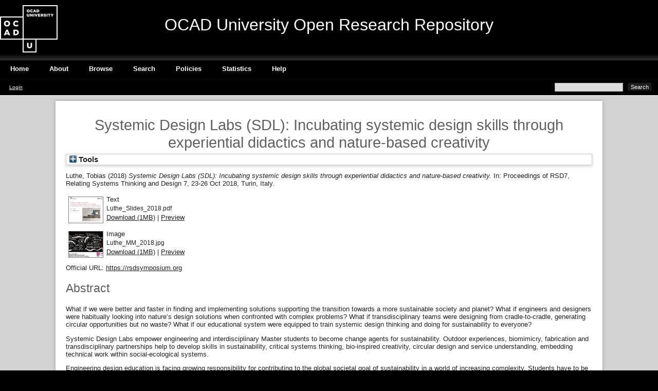

--- FILE ---
content_type: text/html; charset=utf-8
request_url: https://openresearch.ocadu.ca/id/eprint/2746/
body_size: 53284
content:
<!DOCTYPE html>
<html xmlns="http://www.w3.org/1999/xhtml">
  <head>
    <meta http-equiv="X-UA-Compatible" content="IE=edge" />
    <title> Systemic Design Labs (SDL): Incubating systemic design skills through experiential didactics and nature-based creativity  - <ophrase ref="organisation_name"></ophrase> Open Research Repository</title>
    <link rel="icon" href="/favicon.ico" type="image/x-icon" />
    <link rel="shortcut icon" href="/favicon.ico" type="image/x-icon" />
    <meta name="eprints.eprintid" content="2746" />
<meta content="14" name="eprints.rev_number" />
<meta content="archive" name="eprints.eprint_status" />
<meta content="36" name="eprints.userid" />
<meta name="eprints.dir" content="disk0/00/00/27/46" />
<meta name="eprints.datestamp" content="2019-07-17 15:36:30" />
<meta name="eprints.lastmod" content="2021-12-20 16:08:55" />
<meta name="eprints.status_changed" content="2019-07-17 15:36:30" />
<meta name="eprints.type" content="conference_item" />
<meta name="eprints.metadata_visibility" content="show" />
<meta content="Luthe, Tobias" name="eprints.creators_name" />
<meta content="Systemic Design Labs (SDL): Incubating systemic design skills through experiential didactics and nature-based creativity" name="eprints.title" />
<meta content="pub" name="eprints.ispublished" />
<meta name="eprints.keywords" content="Systemic design teaching and learning, Engineering design
Master program, Educational toolkits, Bio-inspired design" />
<meta content="What if we were better and faster in finding and implementing solutions supporting the transition towards a more sustainable society and planet? What if engineers and designers were habitually looking into nature’s design solutions when confronted with complex problems? What if transdisciplinary teams were designing from cradle-to-cradle, generating circular opportunities but no waste? What if our educational system were equipped to train systemic design thinking and doing for sustainability to everyone?

Systemic Design Labs empower engineering and interdisciplinary Master students to become change agents for sustainability. Outdoor experiences, biomimicry, fabrication and transdisciplinary partnerships help to develop skills in sustainability, critical systems thinking, bio-inspired creativity, circular design and service understanding, embedding technical work within social-ecological systems. 

Engineering design education is facing growing responsibility for contributing to the global societal goal of sustainability in a world of increasing complexity. Students have to be empowered to proactively design products from a systemic perspective, where ecological life cycle design is integrated with traditional engineering design skillsets, also in relation to social factors and user needs. The Systemic Design Labs (SDL) initiative at ETH Zurich builds on established teaching in engineering design and introduces systemic design thinking and doing in an innovative format based on experiential didactics and outdoor creativity. We developed a new, integrated modular block course for MSc and PhD engineering students, where ecological design skills and service understanding are combined to better cope with the increasing complexity of current and future sustainability design challenges. We use bio-inspired design, fabrication with sustainable materials and product systems mapping as innovative but proven didactics to spur creativity, holistic and critical thinking within a sustainability context. We prototype an educational fabrication toolset for teaching systemic design and sustainability in schools, while engaging in transdisciplinary partnerships for societal impact and gaining realworld experience. 

The SDL is an initiative at ETH Zurich to develop, experiment and implement innovative educational offerings in sustainability and engineering design. Starting from engineering design, SDL integrates the natural sciences and the humanities, eventually reaching out with flexible learning modules to teaching creative, systemic design for sustainability to everyone. 

We showcase a set of new SD courses at ETH Zurich where we built skis, kiteboards, skateboards, educational snowshoe kits and knives in the academic years 2016-2018. The courses were setup to one part as more of a classic lecture and seminar-based courses on sustainability science and systemic design theory; the second part consisted of fabrication parts, experimenting with practical tools to design and prototype. Students showed and expressed high interest and engagement in and beyond the course, with multiple requests for further project opportunities. 

The SDL aims to integrate systemic thinking and doing for sustainability in current engineering design education and practice. SDL crosscuts traditional engineering disciplines to address critical human needs and foster inter-departmental cooperation. We achieve these aims in seven fundamental ways: First, we sensitize students for the potential to developing sustainable solutions for pressing societal problems. Second, we engage students in systems thinking by mapping an engineering design challenge within its greater societal and service context, working interdisciplinary. Third, we spur ecological design thinking and creativity by experiencing nature’s design solutions outdoors, practicing the art and science of bioinspired design. Fourth, we teach life cycle analysis and circular design by working with natural materials, expanding from the current engineering focus on high tech materials and metals. Fifth, we advocate critical thinking for sustainability by letting students design and fabricate an educational snowshoe building toolkit for schools, as an initial example, based on established systemic design principles. Sixth, we transfer the practically derived skills to a complex real-world application of a transdisciplinary (TD) partnership, and seventh, we maximise outreach by spreading the educational toolkits, by offering modular course concepts to partners, and by publishing course movie. 

During one of the new SDL courses and as a main output to increase outreach, students systemically designed and prototyped an educational toolkit. The educational toolkit has three main didactic functions and one general goal: First, students apply their acquired skills and material knowledge on something concrete; second, students prototype and fabricate with a functional and user purpose; third, students not only fabricate, but design the kit with the aim that others can use it to teach systemic design to their students – this requires a self-reflective process; and fourth, the toolkit significantly increases public outreach of the SDL since it is distributed to schools and the broader public. 

The guiding narrative behind the toolkit idea is that of a modular, multifunctional and systemic designed backpack, something practical that most people can connect with. The backpack is useful in daily life and for exploring the outdoors, it aims to take people out in nature as the best teacher in sustainability and systemic design. It can be equipped with a variety of practical tools and things for an exploration, such as snowshoes, a stove, hiking poles, a flask, a wind-powered phone charger, a hand or solar-powered torch, and similar tools. The SDL tools can all be carried in the backpack and are of help in outdoor activities yet designed with careful attention to environmental resources and impact. The backpack and each tool are designed according to systemic sustainability guidelines and thus of value as such. Even more so, for each tool there is an educational kit, so others can use the kit to practice systemic design while at the same equipping their backpack, preparing to explore the outdoors and getting inspired by nature’s creativity. The design of the backpack and its tools is interdisciplinary, having an industrial design component, a material and engineering part, include the consumer/user perspective, and trigger the connection with nature and natural sciences. It motivates people to go outdoors, while the design inspirations are drawn from nature." name="eprints.abstract" />
<meta content="2018" name="eprints.date" />
<meta content="https://rsdsymposium.org" name="eprints.official_url" />
<meta content="public" name="eprints.full_text_status" />
<meta name="eprints.pres_type" content="paper" />
<meta content="Proceedings of RSD7, Relating Systems Thinking and Design 7" name="eprints.event_title" />
<meta name="eprints.event_location" content="Turin, Italy" />
<meta name="eprints.event_dates" content="23-26 Oct 2018" />
<meta name="eprints.event_type" content="conference" />
<meta name="eprints.refereed" content="TRUE" />
<meta content="http://systemic-design.org" name="eprints.related_url_url" />
<meta name="eprints.coversheets_dirty" content="FALSE" />
<meta content="  Luthe, Tobias  (2018) Systemic Design Labs (SDL): Incubating systemic design skills through experiential didactics and nature-based creativity.  In: Proceedings of RSD7, Relating Systems Thinking and Design 7, 23-26 Oct 2018, Turin, Italy.     " name="eprints.citation" />
<meta content="https://openresearch.ocadu.ca/id/eprint/2746/1/Luthe_Slides_2018.pdf" name="eprints.document_url" />
<meta name="eprints.document_url" content="https://openresearch.ocadu.ca/id/eprint/2746/2/Luthe_MM_2018.jpg" />
<link rel="schema.DC" href="http://purl.org/DC/elements/1.0/" />
<meta content="https://openresearch.ocadu.ca/id/eprint/2746/" name="DC.relation" />
<meta name="DC.title" content="Systemic Design Labs (SDL): Incubating systemic design skills through experiential didactics and nature-based creativity" />
<meta content="Luthe, Tobias" name="DC.creator" />
<meta name="DC.description" content="What if we were better and faster in finding and implementing solutions supporting the transition towards a more sustainable society and planet? What if engineers and designers were habitually looking into nature’s design solutions when confronted with complex problems? What if transdisciplinary teams were designing from cradle-to-cradle, generating circular opportunities but no waste? What if our educational system were equipped to train systemic design thinking and doing for sustainability to everyone?

Systemic Design Labs empower engineering and interdisciplinary Master students to become change agents for sustainability. Outdoor experiences, biomimicry, fabrication and transdisciplinary partnerships help to develop skills in sustainability, critical systems thinking, bio-inspired creativity, circular design and service understanding, embedding technical work within social-ecological systems. 

Engineering design education is facing growing responsibility for contributing to the global societal goal of sustainability in a world of increasing complexity. Students have to be empowered to proactively design products from a systemic perspective, where ecological life cycle design is integrated with traditional engineering design skillsets, also in relation to social factors and user needs. The Systemic Design Labs (SDL) initiative at ETH Zurich builds on established teaching in engineering design and introduces systemic design thinking and doing in an innovative format based on experiential didactics and outdoor creativity. We developed a new, integrated modular block course for MSc and PhD engineering students, where ecological design skills and service understanding are combined to better cope with the increasing complexity of current and future sustainability design challenges. We use bio-inspired design, fabrication with sustainable materials and product systems mapping as innovative but proven didactics to spur creativity, holistic and critical thinking within a sustainability context. We prototype an educational fabrication toolset for teaching systemic design and sustainability in schools, while engaging in transdisciplinary partnerships for societal impact and gaining realworld experience. 

The SDL is an initiative at ETH Zurich to develop, experiment and implement innovative educational offerings in sustainability and engineering design. Starting from engineering design, SDL integrates the natural sciences and the humanities, eventually reaching out with flexible learning modules to teaching creative, systemic design for sustainability to everyone. 

We showcase a set of new SD courses at ETH Zurich where we built skis, kiteboards, skateboards, educational snowshoe kits and knives in the academic years 2016-2018. The courses were setup to one part as more of a classic lecture and seminar-based courses on sustainability science and systemic design theory; the second part consisted of fabrication parts, experimenting with practical tools to design and prototype. Students showed and expressed high interest and engagement in and beyond the course, with multiple requests for further project opportunities. 

The SDL aims to integrate systemic thinking and doing for sustainability in current engineering design education and practice. SDL crosscuts traditional engineering disciplines to address critical human needs and foster inter-departmental cooperation. We achieve these aims in seven fundamental ways: First, we sensitize students for the potential to developing sustainable solutions for pressing societal problems. Second, we engage students in systems thinking by mapping an engineering design challenge within its greater societal and service context, working interdisciplinary. Third, we spur ecological design thinking and creativity by experiencing nature’s design solutions outdoors, practicing the art and science of bioinspired design. Fourth, we teach life cycle analysis and circular design by working with natural materials, expanding from the current engineering focus on high tech materials and metals. Fifth, we advocate critical thinking for sustainability by letting students design and fabricate an educational snowshoe building toolkit for schools, as an initial example, based on established systemic design principles. Sixth, we transfer the practically derived skills to a complex real-world application of a transdisciplinary (TD) partnership, and seventh, we maximise outreach by spreading the educational toolkits, by offering modular course concepts to partners, and by publishing course movie. 

During one of the new SDL courses and as a main output to increase outreach, students systemically designed and prototyped an educational toolkit. The educational toolkit has three main didactic functions and one general goal: First, students apply their acquired skills and material knowledge on something concrete; second, students prototype and fabricate with a functional and user purpose; third, students not only fabricate, but design the kit with the aim that others can use it to teach systemic design to their students – this requires a self-reflective process; and fourth, the toolkit significantly increases public outreach of the SDL since it is distributed to schools and the broader public. 

The guiding narrative behind the toolkit idea is that of a modular, multifunctional and systemic designed backpack, something practical that most people can connect with. The backpack is useful in daily life and for exploring the outdoors, it aims to take people out in nature as the best teacher in sustainability and systemic design. It can be equipped with a variety of practical tools and things for an exploration, such as snowshoes, a stove, hiking poles, a flask, a wind-powered phone charger, a hand or solar-powered torch, and similar tools. The SDL tools can all be carried in the backpack and are of help in outdoor activities yet designed with careful attention to environmental resources and impact. The backpack and each tool are designed according to systemic sustainability guidelines and thus of value as such. Even more so, for each tool there is an educational kit, so others can use the kit to practice systemic design while at the same equipping their backpack, preparing to explore the outdoors and getting inspired by nature’s creativity. The design of the backpack and its tools is interdisciplinary, having an industrial design component, a material and engineering part, include the consumer/user perspective, and trigger the connection with nature and natural sciences. It motivates people to go outdoors, while the design inspirations are drawn from nature." />
<meta content="Systemic design teaching and learning, Engineering design
Master program, Educational toolkits, Bio-inspired design" name="DC.subject" />
<meta content="2018" name="DC.date" />
<meta content="Conference/Workshop Item" name="DC.type" />
<meta content="PeerReviewed" name="DC.type" />
<meta name="DC.format" content="text" />
<meta name="DC.language" content="en" />
<meta content="https://openresearch.ocadu.ca/id/eprint/2746/1/Luthe_Slides_2018.pdf" name="DC.identifier" />
<meta content="image" name="DC.format" />
<meta name="DC.language" content="en" />
<meta content="https://openresearch.ocadu.ca/id/eprint/2746/2/Luthe_MM_2018.jpg" name="DC.identifier" />
<meta content="  Luthe, Tobias  (2018) Systemic Design Labs (SDL): Incubating systemic design skills through experiential didactics and nature-based creativity.  In: Proceedings of RSD7, Relating Systems Thinking and Design 7, 23-26 Oct 2018, Turin, Italy.     " name="DC.identifier" />
<meta content="https://rsdsymposium.org" name="DC.relation" />
<!-- Highwire Press meta tags -->
<meta content="Systemic Design Labs (SDL): Incubating systemic design skills through experiential didactics and nature-based creativity" name="citation_title" />
<meta content="Luthe, Tobias" name="citation_author" />
<meta content="2019/07/17" name="citation_online_date" />
<meta name="citation_conference_title" content="Proceedings of RSD7, Relating Systems Thinking and Design 7" />
<meta name="citation_pdf_url" content="https://openresearch.ocadu.ca/id/eprint/2746/1/Luthe_Slides_2018.pdf" />
<meta name="citation_pdf_url" content="https://openresearch.ocadu.ca/id/eprint/2746/2/Luthe_MM_2018.jpg" />
<meta content="2019/07/17" name="citation_date" />
<meta name="citation_abstract" content="What if we were better and faster in finding and implementing solutions supporting the transition towards a more sustainable society and planet? What if engineers and designers were habitually looking into nature’s design solutions when confronted with complex problems? What if transdisciplinary teams were designing from cradle-to-cradle, generating circular opportunities but no waste? What if our educational system were equipped to train systemic design thinking and doing for sustainability to everyone?

Systemic Design Labs empower engineering and interdisciplinary Master students to become change agents for sustainability. Outdoor experiences, biomimicry, fabrication and transdisciplinary partnerships help to develop skills in sustainability, critical systems thinking, bio-inspired creativity, circular design and service understanding, embedding technical work within social-ecological systems. 

Engineering design education is facing growing responsibility for contributing to the global societal goal of sustainability in a world of increasing complexity. Students have to be empowered to proactively design products from a systemic perspective, where ecological life cycle design is integrated with traditional engineering design skillsets, also in relation to social factors and user needs. The Systemic Design Labs (SDL) initiative at ETH Zurich builds on established teaching in engineering design and introduces systemic design thinking and doing in an innovative format based on experiential didactics and outdoor creativity. We developed a new, integrated modular block course for MSc and PhD engineering students, where ecological design skills and service understanding are combined to better cope with the increasing complexity of current and future sustainability design challenges. We use bio-inspired design, fabrication with sustainable materials and product systems mapping as innovative but proven didactics to spur creativity, holistic and critical thinking within a sustainability context. We prototype an educational fabrication toolset for teaching systemic design and sustainability in schools, while engaging in transdisciplinary partnerships for societal impact and gaining realworld experience. 

The SDL is an initiative at ETH Zurich to develop, experiment and implement innovative educational offerings in sustainability and engineering design. Starting from engineering design, SDL integrates the natural sciences and the humanities, eventually reaching out with flexible learning modules to teaching creative, systemic design for sustainability to everyone. 

We showcase a set of new SD courses at ETH Zurich where we built skis, kiteboards, skateboards, educational snowshoe kits and knives in the academic years 2016-2018. The courses were setup to one part as more of a classic lecture and seminar-based courses on sustainability science and systemic design theory; the second part consisted of fabrication parts, experimenting with practical tools to design and prototype. Students showed and expressed high interest and engagement in and beyond the course, with multiple requests for further project opportunities. 

The SDL aims to integrate systemic thinking and doing for sustainability in current engineering design education and practice. SDL crosscuts traditional engineering disciplines to address critical human needs and foster inter-departmental cooperation. We achieve these aims in seven fundamental ways: First, we sensitize students for the potential to developing sustainable solutions for pressing societal problems. Second, we engage students in systems thinking by mapping an engineering design challenge within its greater societal and service context, working interdisciplinary. Third, we spur ecological design thinking and creativity by experiencing nature’s design solutions outdoors, practicing the art and science of bioinspired design. Fourth, we teach life cycle analysis and circular design by working with natural materials, expanding from the current engineering focus on high tech materials and metals. Fifth, we advocate critical thinking for sustainability by letting students design and fabricate an educational snowshoe building toolkit for schools, as an initial example, based on established systemic design principles. Sixth, we transfer the practically derived skills to a complex real-world application of a transdisciplinary (TD) partnership, and seventh, we maximise outreach by spreading the educational toolkits, by offering modular course concepts to partners, and by publishing course movie. 

During one of the new SDL courses and as a main output to increase outreach, students systemically designed and prototyped an educational toolkit. The educational toolkit has three main didactic functions and one general goal: First, students apply their acquired skills and material knowledge on something concrete; second, students prototype and fabricate with a functional and user purpose; third, students not only fabricate, but design the kit with the aim that others can use it to teach systemic design to their students – this requires a self-reflective process; and fourth, the toolkit significantly increases public outreach of the SDL since it is distributed to schools and the broader public. 

The guiding narrative behind the toolkit idea is that of a modular, multifunctional and systemic designed backpack, something practical that most people can connect with. The backpack is useful in daily life and for exploring the outdoors, it aims to take people out in nature as the best teacher in sustainability and systemic design. It can be equipped with a variety of practical tools and things for an exploration, such as snowshoes, a stove, hiking poles, a flask, a wind-powered phone charger, a hand or solar-powered torch, and similar tools. The SDL tools can all be carried in the backpack and are of help in outdoor activities yet designed with careful attention to environmental resources and impact. The backpack and each tool are designed according to systemic sustainability guidelines and thus of value as such. Even more so, for each tool there is an educational kit, so others can use the kit to practice systemic design while at the same equipping their backpack, preparing to explore the outdoors and getting inspired by nature’s creativity. The design of the backpack and its tools is interdisciplinary, having an industrial design component, a material and engineering part, include the consumer/user perspective, and trigger the connection with nature and natural sciences. It motivates people to go outdoors, while the design inspirations are drawn from nature." />
<meta name="citation_language" content="en" />
<meta name="citation_keywords" content="Systemic design teaching and learning; Engineering design; Master program; Educational toolkits; Bio-inspired design" />
<!-- PRISM meta tags -->
<link rel="schema.prism" href="https://www.w3.org/submissions/2020/SUBM-prism-20200910/" />
<meta name="prism.dateReceived" content="2019-07-17T15:36:30" />
<meta content="2021-12-20T16:08:55" name="prism.modificationDate" />
<meta content="Proceedings of RSD7, Relating Systems Thinking and Design 7" name="prism.event" />
<meta content="https://rsdsymposium.org" name="prism.link" />
<meta content="Systemic design teaching and learning" name="prism.keyword" />
<meta name="prism.keyword" content="Engineering design" />
<meta name="prism.keyword" content="Master program" />
<meta content="Educational toolkits" name="prism.keyword" />
<meta name="prism.keyword" content="Bio-inspired design" />
<link href="https://openresearch.ocadu.ca/id/eprint/2746/" rel="canonical" />
<link href="https://openresearch.ocadu.ca/cgi/export/eprint/2746/Refer/ocadu-eprint-2746.refer" rel="alternate" title="Refer" type="text/plain" />
<link title="Dublin Core" rel="alternate" href="https://openresearch.ocadu.ca/cgi/export/eprint/2746/DC/ocadu-eprint-2746.txt" type="text/plain; charset=utf-8" />
<link title="BibTeX" rel="alternate" href="https://openresearch.ocadu.ca/cgi/export/eprint/2746/BibTeX/ocadu-eprint-2746.bib" type="text/plain; charset=utf-8" />
<link type="text/n3" title="RDF+N3" rel="alternate" href="https://openresearch.ocadu.ca/cgi/export/eprint/2746/RDFN3/ocadu-eprint-2746.n3" />
<link type="text/plain" rel="alternate" title="Reference Manager" href="https://openresearch.ocadu.ca/cgi/export/eprint/2746/RIS/ocadu-eprint-2746.ris" />
<link type="text/plain" rel="alternate" title="RefWorks" href="https://openresearch.ocadu.ca/cgi/export/eprint/2746/RefWorks/ocadu-eprint-2746.ref" />
<link type="text/xml; charset=utf-8" href="https://openresearch.ocadu.ca/cgi/export/eprint/2746/MODS/ocadu-eprint-2746.xml" rel="alternate" title="MODS" />
<link href="https://openresearch.ocadu.ca/cgi/export/eprint/2746/ContextObject/ocadu-eprint-2746.xml" rel="alternate" title="OpenURL ContextObject" type="text/xml; charset=utf-8" />
<link type="application/json; charset=utf-8" rel="alternate" title="JSON" href="https://openresearch.ocadu.ca/cgi/export/eprint/2746/JSON/ocadu-eprint-2746.js" />
<link href="https://openresearch.ocadu.ca/cgi/export/eprint/2746/RDFNT/ocadu-eprint-2746.nt" title="RDF+N-Triples" rel="alternate" type="text/plain" />
<link type="text/xml; charset=utf-8" rel="alternate" title="METS" href="https://openresearch.ocadu.ca/cgi/export/eprint/2746/METS/ocadu-eprint-2746.xml" />
<link href="https://openresearch.ocadu.ca/cgi/export/eprint/2746/ETD_MS/ocadu-eprint-2746.xml" rel="alternate" title="ETD_MS" type="text/xml; charset=utf-8" />
<link title="RDF+XML" rel="alternate" href="https://openresearch.ocadu.ca/cgi/export/eprint/2746/RDFXML/ocadu-eprint-2746.rdf" type="application/rdf+xml" />
<link type="text/xml; charset=utf-8" href="https://openresearch.ocadu.ca/cgi/export/eprint/2746/DIDL/ocadu-eprint-2746.xml" title="MPEG-21 DIDL" rel="alternate" />
<link type="text/plain; charset=utf-8" href="https://openresearch.ocadu.ca/cgi/export/eprint/2746/Text/ocadu-eprint-2746.txt" rel="alternate" title="ASCII Citation" />
<link title="OpenURL ContextObject in Span" rel="alternate" href="https://openresearch.ocadu.ca/cgi/export/eprint/2746/COinS/ocadu-eprint-2746.txt" type="text/plain; charset=utf-8" />
<link rel="alternate" title="HTML Citation" href="https://openresearch.ocadu.ca/cgi/export/eprint/2746/HTML/ocadu-eprint-2746.html" type="text/html; charset=utf-8" />
<link type="text/csv; charset=utf-8" title="Multiline CSV" rel="alternate" href="https://openresearch.ocadu.ca/cgi/export/eprint/2746/CSV/ocadu-eprint-2746.csv" />
<link href="https://openresearch.ocadu.ca/cgi/export/eprint/2746/DataCiteXML/ocadu-eprint-2746.xml" title="Data Cite XML" rel="alternate" type="application/xml; charset=utf-8" />
<link href="https://openresearch.ocadu.ca/cgi/export/eprint/2746/XML/ocadu-eprint-2746.xml" title="EP3 XML" rel="alternate" type="application/vnd.eprints.data+xml; charset=utf-8" />
<link type="text/plain; charset=utf-8" rel="alternate" title="Simple Metadata" href="https://openresearch.ocadu.ca/cgi/export/eprint/2746/Simple/ocadu-eprint-2746.txt" />
<link type="text/plain; charset=utf-8" href="https://openresearch.ocadu.ca/cgi/export/eprint/2746/EndNote/ocadu-eprint-2746.enw" title="EndNote" rel="alternate" />
<link href="https://openresearch.ocadu.ca/" rel="Top" />
    <link rel="Sword" href="https://openresearch.ocadu.ca/sword-app/servicedocument" />
    <link href="https://openresearch.ocadu.ca/id/contents" rel="SwordDeposit" />
    <link href="https://openresearch.ocadu.ca/cgi/search" rel="Search" type="text/html" />
    <link rel="Search" type="application/opensearchdescription+xml" href="https://openresearch.ocadu.ca/cgi/opensearchdescription" title=" Open Research Repository" />
    <script type="text/javascript">
// <![CDATA[
var eprints_http_root = "https://openresearch.ocadu.ca";
var eprints_http_cgiroot = "https://openresearch.ocadu.ca/cgi";
var eprints_oai_archive_id = "http://openresearch.ocadu.ca/";
var eprints_logged_in = false;
var eprints_logged_in_userid = 0; 
var eprints_logged_in_username = ""; 
var eprints_logged_in_usertype = ""; 
var eprints_lang_id = "en";
// ]]></script>
    <style type="text/css">.ep_logged_in { display: none }</style>
    <link href="/style/auto-3.4.6.css?1762440568" type="text/css" rel="stylesheet" />
    <script src="/javascript/auto-3.4.6.js?1762440568" type="text/javascript">
//padder
</script>
    <!--[if lte IE 6]>
        <link rel="stylesheet" type="text/css" href="/style/ie6.css" />
   <![endif]-->
    <meta name="Generator" content="EPrints 3.4.6" />
    <meta http-equiv="Content-Type" content="text/html; charset=UTF-8" />
    <meta http-equiv="Content-Language" content="en" />
    <script type="text/javascript">
// <![CDATA[
var eprints_user_id = "false";
// ]]></script><style>.abstract_lists { display: none !important; } .ep_search_BatchList{ display: none; }</style>
    <link type="text/css" rel="stylesheet" href="/style/ocadu_theme.css" media="all" />

  </head>
  <body>
    
    <div class="ep_tm_header ep_noprint">

      <div class="container">
        <div class="site-logo">
          <div class="logos">
            <a href="https://ocadu.ca"><img class="larger" src="/images/logo-ocad.png" alt="OCAD University" /></a>
          </div>
        </div>
	<div> 
          <h1 class="site-title">OCAD University Open Research Repository</h1>
        </div>
      </div>
 
      <ul class="ep_tm_menu">
        <li>
          <a href="/">
            Home
          </a>
        </li>
        <li>
          <a href="/information.html">
            About
          </a>
        </li>
        <li>
          <a href="/view/" menu="ep_tm_menu_browse">
            Browse
          </a>
          <ul id="ep_tm_menu_browse" style="display:none;">
            <li>
              <a href="/view/year/">
                Browse by 
                Year
              </a>
            </li>
            <li>
              <a href="/view/divisions/">
                Browse by 
                Division
              </a>
            </li>
            <li>
              <a href="/view/creators/">
                Browse by 
                Author
              </a>
            </li>
          </ul>
        </li>
        <li>
          <a href="/cgi/search/advanced">
            Search
          </a>
        </li>
        <li>
          <a href="/policies.html">
            Policies
          </a>
        </li>
        <li>
          <a href="/cgi/stats/report">
            Statistics 
          </a>
        </li>
        <li>
          <a href="/help/index.html">
            Help
          </a>
        </li>
      </ul>
      <table class="ep_tm_searchbar">
        <tr>
          <td align="left" style="color: white;">
            <ul class="ep_tm_key_tools" id="ep_tm_menu_tools"><li class="ep_tm_key_tools_item"><a class="ep_tm_key_tools_item_link" href="/cgi/users/home">Login</a></li></ul>
          </td>
          <td align="right" style="white-space: nowrap">
            
            <form method="get" accept-charset="utf-8" action="/cgi/facet/simple2" style="display:inline">
              <input class="ep_tm_searchbarbox" size="20" type="text" name="q" />
              <input class="ep_tm_searchbarbutton" value="Search" type="submit" name="_action_search" />
              <input type="hidden" name="_action_search" value="Search" />
              <input type="hidden" name="_order" value="bytitle" />
              <input type="hidden" name="basic_srchtype" value="ALL" />
              <input type="hidden" name="_satisfyall" value="ALL" />
            </form>
          </td>
        </tr>
      </table>
    </div>

    <div class="content">
      <div class="ep_tm_page_content">
        <h1 class="ep_tm_pagetitle">
          

Systemic Design Labs (SDL): Incubating systemic design skills through experiential didactics and nature-based creativity


        </h1>
        <div class="ep_summary_content"><div class="ep_summary_content_top"><div id="ep_summary_box_1" class="ep_summary_box ep_plugin_summary_box_tools"><div class="ep_summary_box_title"><div class="ep_no_js">Tools</div><div class="ep_only_js" id="ep_summary_box_1_colbar" style="display: none"><a onclick="EPJS_blur(event); EPJS_toggleSlideScroll('ep_summary_box_1_content',true,'ep_summary_box_1');EPJS_toggle('ep_summary_box_1_colbar',true);EPJS_toggle('ep_summary_box_1_bar',false);return false" class="ep_box_collapse_link" href="#"><img border="0" src="/style/images/minus.png" alt="-" /> Tools</a></div><div class="ep_only_js" id="ep_summary_box_1_bar"><a href="#" class="ep_box_collapse_link" onclick="EPJS_blur(event); EPJS_toggleSlideScroll('ep_summary_box_1_content',false,'ep_summary_box_1');EPJS_toggle('ep_summary_box_1_colbar',false);EPJS_toggle('ep_summary_box_1_bar',true);return false"><img src="/style/images/plus.png" alt="+" border="0" /> Tools</a></div></div><div class="ep_summary_box_body" id="ep_summary_box_1_content" style="display: none"><div id="ep_summary_box_1_content_inner"><div class="ep_block" style="margin-bottom: 1em"><form accept-charset="utf-8" method="get" action="https://openresearch.ocadu.ca/cgi/export_redirect">
  <input value="2746" id="eprintid" name="eprintid" type="hidden" />
  <select aria-labelledby="box_tools_export_button" name="format">
    <option value="RIS">Reference Manager</option>
    <option value="RefWorks">RefWorks</option>
    <option value="MODS">MODS</option>
    <option value="DC">Dublin Core</option>
    <option value="Refer">Refer</option>
    <option value="RDFN3">RDF+N3</option>
    <option value="BibTeX">BibTeX</option>
    <option value="ContextObject">OpenURL ContextObject</option>
    <option value="ETD_MS">ETD_MS</option>
    <option value="METS">METS</option>
    <option value="RDFNT">RDF+N-Triples</option>
    <option value="JSON">JSON</option>
    <option value="EndNote">EndNote</option>
    <option value="XML">EP3 XML</option>
    <option value="Simple">Simple Metadata</option>
    <option value="HTML">HTML Citation</option>
    <option value="CSV">Multiline CSV</option>
    <option value="DataCiteXML">Data Cite XML</option>
    <option value="DIDL">MPEG-21 DIDL</option>
    <option value="RDFXML">RDF+XML</option>
    <option value="COinS">OpenURL ContextObject in Span</option>
    <option value="Text">ASCII Citation</option>
  </select>
  <input type="submit" id="box_tools_export_button" value="Export" class="ep_form_action_button" />
</form></div><div class="addtoany_share_buttons"><a target="_blank" href="https://www.addtoany.com/share?linkurl=https://openresearch.ocadu.ca/id/eprint/2746&amp;title=Systemic Design Labs (SDL): Incubating systemic design skills through experiential didactics and nature-based creativity"><img alt="Add to Any" src="/images/shareicon/a2a.svg" class="ep_form_action_button" /></a><a href="https://www.addtoany.com/add_to/twitter?linkurl=https://openresearch.ocadu.ca/id/eprint/2746&amp;linkname=Systemic Design Labs (SDL): Incubating systemic design skills through experiential didactics and nature-based creativity" target="_blank"><img alt="Add to Twitter" src="/images/shareicon/twitter.svg" class="ep_form_action_button" /></a><a target="_blank" href="https://www.addtoany.com/add_to/facebook?linkurl=https://openresearch.ocadu.ca/id/eprint/2746&amp;linkname=Systemic Design Labs (SDL): Incubating systemic design skills through experiential didactics and nature-based creativity"><img class="ep_form_action_button" alt="Add to Facebook" src="/images/shareicon/facebook.svg" /></a><a target="_blank" href="https://www.addtoany.com/add_to/linkedin?linkurl=https://openresearch.ocadu.ca/id/eprint/2746&amp;linkname=Systemic Design Labs (SDL): Incubating systemic design skills through experiential didactics and nature-based creativity"><img src="/images/shareicon/linkedin.svg" alt="Add to Linkedin" class="ep_form_action_button" /></a><a target="_blank" href="https://www.addtoany.com/add_to/pinterest?linkurl=https://openresearch.ocadu.ca/id/eprint/2746&amp;linkname=Systemic Design Labs (SDL): Incubating systemic design skills through experiential didactics and nature-based creativity"><img src="/images/shareicon/pinterest.svg" alt="Add to Pinterest" class="ep_form_action_button" /></a><a href="https://www.addtoany.com/add_to/email?linkurl=https://openresearch.ocadu.ca/id/eprint/2746&amp;linkname=Systemic Design Labs (SDL): Incubating systemic design skills through experiential didactics and nature-based creativity" target="_blank"><img alt="Add to Email" src="/images/shareicon/email.svg" class="ep_form_action_button" /></a></div></div></div></div><div id="ep_summary_box_2" class="ep_summary_box abstract_lists"><div class="ep_summary_box_title"><div class="ep_no_js">Lists</div><div id="ep_summary_box_2_colbar" class="ep_only_js" style="display: none"><a href="#" class="ep_box_collapse_link" onclick="EPJS_blur(event); EPJS_toggleSlideScroll('ep_summary_box_2_content',true,'ep_summary_box_2');EPJS_toggle('ep_summary_box_2_colbar',true);EPJS_toggle('ep_summary_box_2_bar',false);return false"><img border="0" src="/style/images/minus.png" alt="-" /> Lists</a></div><div class="ep_only_js" id="ep_summary_box_2_bar"><a href="#" class="ep_box_collapse_link" onclick="EPJS_blur(event); EPJS_toggleSlideScroll('ep_summary_box_2_content',false,'ep_summary_box_2');EPJS_toggle('ep_summary_box_2_colbar',false);EPJS_toggle('ep_summary_box_2_bar',true);return false"><img border="0" alt="+" src="/style/images/plus.png" /> Lists</a></div></div><div class="ep_summary_box_body" id="ep_summary_box_2_content" style="display: none"><div id="ep_summary_box_2_content_inner"><div class="abstract_lists" id="lists_2746"></div>
	<script type="text/javascript">
		generateList(2746, false);
	</script>
</div></div></div></div><div class="ep_summary_content_left"></div><div class="ep_summary_content_right"></div><div class="ep_summary_content_main">

  <p style="margin-bottom: 1em">
    


    <span class="person_name">Luthe, Tobias</span>
  

(2018)

<em>Systemic Design Labs (SDL): Incubating systemic design skills through experiential didactics and nature-based creativity.</em>


    In: Proceedings of RSD7, Relating Systems Thinking and Design 7, 23-26 Oct 2018, Turin, Italy.
  


  



  </p>

  

  

  

    
  
    
      
      <table>
        
          <tr>
            <td valign="top" align="right"><a onblur="EPJS_HidePreview( event, 'doc_preview_44713', 'right' );" onfocus="EPJS_ShowPreview( event, 'doc_preview_44713', 'right' );" onmouseout="EPJS_HidePreview( event, 'doc_preview_44713', 'right' );" href="https://openresearch.ocadu.ca/id/eprint/2746/1/Luthe_Slides_2018.pdf" class="ep_document_link" onmouseover="EPJS_ShowPreview( event, 'doc_preview_44713', 'right' );"><img alt="[thumbnail of Luthe_Slides_2018.pdf]" src="https://openresearch.ocadu.ca/2746/1.hassmallThumbnailVersion/Luthe_Slides_2018.pdf" title="Luthe_Slides_2018.pdf" class="ep_doc_icon" border="0" /></a><div class="ep_preview" id="doc_preview_44713"><div><div><span><img border="0" class="ep_preview_image" src="https://openresearch.ocadu.ca/2746/1.haspreviewThumbnailVersion/Luthe_Slides_2018.pdf" id="doc_preview_44713_img" alt="" /><div class="ep_preview_title">Preview</div></span></div></div></div></td>
            <td valign="top">
              

<!-- document citation -->


<span class="ep_document_citation">
<span class="document_format">Text</span>
<br /><span class="document_filename">Luthe_Slides_2018.pdf</span>



</span>

<br />
              <a href="https://openresearch.ocadu.ca/id/eprint/2746/1/Luthe_Slides_2018.pdf" class="ep_document_link">Download (1MB)</a>
              
			  
			  | <a href="https://openresearch.ocadu.ca/2746/1.haslightboxThumbnailVersion/Luthe_Slides_2018.pdf" rel="lightbox[docs] nofollow">Preview</a>
			  
			  
              
  
              <ul>
              
              </ul>
            </td>
          </tr>
        
          <tr>
            <td valign="top" align="right"><a onmouseover="EPJS_ShowPreview( event, 'doc_preview_44714', 'right' );" onmouseout="EPJS_HidePreview( event, 'doc_preview_44714', 'right' );" class="ep_document_link" href="https://openresearch.ocadu.ca/id/eprint/2746/2/Luthe_MM_2018.jpg" onfocus="EPJS_ShowPreview( event, 'doc_preview_44714', 'right' );" onblur="EPJS_HidePreview( event, 'doc_preview_44714', 'right' );"><img src="https://openresearch.ocadu.ca/2746/2.hassmallThumbnailVersion/Luthe_MM_2018.jpg" alt="[thumbnail of Luthe_MM_2018.jpg]" class="ep_doc_icon" border="0" title="Luthe_MM_2018.jpg" /></a><div id="doc_preview_44714" class="ep_preview"><div><div><span><img border="0" class="ep_preview_image" alt="" id="doc_preview_44714_img" src="https://openresearch.ocadu.ca/2746/2.haspreviewThumbnailVersion/Luthe_MM_2018.jpg" /><div class="ep_preview_title">Preview</div></span></div></div></div></td>
            <td valign="top">
              

<!-- document citation -->


<span class="ep_document_citation">
<span class="document_format">Image</span>
<br /><span class="document_filename">Luthe_MM_2018.jpg</span>



</span>

<br />
              <a href="https://openresearch.ocadu.ca/id/eprint/2746/2/Luthe_MM_2018.jpg" class="ep_document_link">Download (1MB)</a>
              
			  
			  | <a rel="lightbox[docs] nofollow" href="https://openresearch.ocadu.ca/2746/2.haslightboxThumbnailVersion/Luthe_MM_2018.jpg">Preview</a>
			  
			  
              
  
              <ul>
              
              </ul>
            </td>
          </tr>
        
      </table>
    

  

  
    <div style="margin-bottom: 1em">
      Official URL: <a href="https://rsdsymposium.org" target="0">https://rsdsymposium.org</a>
    </div>
  

  
    <h2>Abstract</h2>
    <p style="text-align: left; margin: 1em auto 0em auto"><p class="ep_field_para">What if we were better and faster in finding and implementing solutions supporting the transition towards a more sustainable society and planet? What if engineers and designers were habitually looking into nature’s design solutions when confronted with complex problems? What if transdisciplinary teams were designing from cradle-to-cradle, generating circular opportunities but no waste? What if our educational system were equipped to train systemic design thinking and doing for sustainability to everyone?</p><p class="ep_field_para">Systemic Design Labs empower engineering and interdisciplinary Master students to become change agents for sustainability. Outdoor experiences, biomimicry, fabrication and transdisciplinary partnerships help to develop skills in sustainability, critical systems thinking, bio-inspired creativity, circular design and service understanding, embedding technical work within social-ecological systems.</p><p class="ep_field_para">Engineering design education is facing growing responsibility for contributing to the global societal goal of sustainability in a world of increasing complexity. Students have to be empowered to proactively design products from a systemic perspective, where ecological life cycle design is integrated with traditional engineering design skillsets, also in relation to social factors and user needs. The Systemic Design Labs (SDL) initiative at ETH Zurich builds on established teaching in engineering design and introduces systemic design thinking and doing in an innovative format based on experiential didactics and outdoor creativity. We developed a new, integrated modular block course for MSc and PhD engineering students, where ecological design skills and service understanding are combined to better cope with the increasing complexity of current and future sustainability design challenges. We use bio-inspired design, fabrication with sustainable materials and product systems mapping as innovative but proven didactics to spur creativity, holistic and critical thinking within a sustainability context. We prototype an educational fabrication toolset for teaching systemic design and sustainability in schools, while engaging in transdisciplinary partnerships for societal impact and gaining realworld experience.</p><p class="ep_field_para">The SDL is an initiative at ETH Zurich to develop, experiment and implement innovative educational offerings in sustainability and engineering design. Starting from engineering design, SDL integrates the natural sciences and the humanities, eventually reaching out with flexible learning modules to teaching creative, systemic design for sustainability to everyone.</p><p class="ep_field_para">We showcase a set of new SD courses at ETH Zurich where we built skis, kiteboards, skateboards, educational snowshoe kits and knives in the academic years 2016-2018. The courses were setup to one part as more of a classic lecture and seminar-based courses on sustainability science and systemic design theory; the second part consisted of fabrication parts, experimenting with practical tools to design and prototype. Students showed and expressed high interest and engagement in and beyond the course, with multiple requests for further project opportunities.</p><p class="ep_field_para">The SDL aims to integrate systemic thinking and doing for sustainability in current engineering design education and practice. SDL crosscuts traditional engineering disciplines to address critical human needs and foster inter-departmental cooperation. We achieve these aims in seven fundamental ways: First, we sensitize students for the potential to developing sustainable solutions for pressing societal problems. Second, we engage students in systems thinking by mapping an engineering design challenge within its greater societal and service context, working interdisciplinary. Third, we spur ecological design thinking and creativity by experiencing nature’s design solutions outdoors, practicing the art and science of bioinspired design. Fourth, we teach life cycle analysis and circular design by working with natural materials, expanding from the current engineering focus on high tech materials and metals. Fifth, we advocate critical thinking for sustainability by letting students design and fabricate an educational snowshoe building toolkit for schools, as an initial example, based on established systemic design principles. Sixth, we transfer the practically derived skills to a complex real-world application of a transdisciplinary (TD) partnership, and seventh, we maximise outreach by spreading the educational toolkits, by offering modular course concepts to partners, and by publishing course movie.</p><p class="ep_field_para">During one of the new SDL courses and as a main output to increase outreach, students systemically designed and prototyped an educational toolkit. The educational toolkit has three main didactic functions and one general goal: First, students apply their acquired skills and material knowledge on something concrete; second, students prototype and fabricate with a functional and user purpose; third, students not only fabricate, but design the kit with the aim that others can use it to teach systemic design to their students – this requires a self-reflective process; and fourth, the toolkit significantly increases public outreach of the SDL since it is distributed to schools and the broader public.</p><p class="ep_field_para">The guiding narrative behind the toolkit idea is that of a modular, multifunctional and systemic designed backpack, something practical that most people can connect with. The backpack is useful in daily life and for exploring the outdoors, it aims to take people out in nature as the best teacher in sustainability and systemic design. It can be equipped with a variety of practical tools and things for an exploration, such as snowshoes, a stove, hiking poles, a flask, a wind-powered phone charger, a hand or solar-powered torch, and similar tools. The SDL tools can all be carried in the backpack and are of help in outdoor activities yet designed with careful attention to environmental resources and impact. The backpack and each tool are designed according to systemic sustainability guidelines and thus of value as such. Even more so, for each tool there is an educational kit, so others can use the kit to practice systemic design while at the same equipping their backpack, preparing to explore the outdoors and getting inspired by nature’s creativity. The design of the backpack and its tools is interdisciplinary, having an industrial design component, a material and engineering part, include the consumer/user perspective, and trigger the connection with nature and natural sciences. It motivates people to go outdoors, while the design inspirations are drawn from nature.</p></p>
  

  <table style="margin-bottom: 1em; margin-top: 1em;" cellpadding="3">
    <tr>
      <th align="right">Item Type:</th>
      <td>
        Conference/Workshop Item
        (Paper)
        
        
      </td>
    </tr>
    
    
      
    
      
    
      
        <tr>
          <th align="right">Uncontrolled Keywords:</th>
          <td valign="top">Systemic design teaching and learning, Engineering design&#13;
Master program, Educational toolkits, Bio-inspired design</td>
        </tr>
      
    
      
    
      
    
      
    
      
        <tr>
          <th align="right">Related URLs:</th>
          <td valign="top"><ul><li><a href="http://systemic-design.org">http://systemic-design.org</a></li></ul></td>
        </tr>
      
    
      
    
      
        <tr>
          <th align="right">Date Deposited:</th>
          <td valign="top">17 Jul 2019 15:36</td>
        </tr>
      
    
      
        <tr>
          <th align="right">Last Modified:</th>
          <td valign="top">20 Dec 2021 16:08</td>
        </tr>
      
    
    <tr>
      <th align="right">URI:</th>
      <td valign="top"><a href="https://openresearch.ocadu.ca/id/eprint/2746">https://openresearch.ocadu.ca/id/eprint/2746</a></td>
    </tr>
  </table>
  
  

  
  

  
    <h3>Actions (login required)</h3>
    <table class="ep_summary_page_actions">
    
      <tr>
        <td><a href="/cgi/users/home?screen=EPrint%3A%3AView&amp;eprintid=2746"><img alt="Edit View" role="button" src="/style/images/action_view.png" title="Edit View button" class="ep_form_action_icon" /></a></td>
        <td>Edit View</td>
      </tr>
    
    </table>
  

</div><div class="ep_summary_content_bottom"></div><div class="ep_summary_content_after"></div></div>
        <div style="clear: both;"></div>
      </div>
    </div>

    <footer class="ocadu_footer">
	    <p>OCAD University   
               100 McCaul Street Toronto, ON, M5T 1W1, Canada   
               Tel: 416-977-6000    Fax: 416-977-6006</p>
      <p>All items in the OCAD University Open Research Repository are protected by copyright, with all rights reserved except where explicitly noted.</p>
    </footer>
  </body>
</html>

--- FILE ---
content_type: text/css
request_url: https://openresearch.ocadu.ca/style/ocadu_theme.css
body_size: 890
content:
/*
# Main OCADU Website styles
*/

body {
  color: #222222;
  background-color: black;
}

.content {
  position: relative;
  min-height: 560px;
  overflow: hidden;
  background-color: #d2d2d2;
}

.site-logo {
  float: left;
}

a {
  color: #222;
}
a img
{
  border: none;
}
a:hover,
a:focus {
  color: #008ec3;
  text-decoration: none;
  outline: none;
}
li {
  line-height: 1.4;
}
h1,
h2,
h3,
h4,
h5 {
  font-weight: normal;
}

h1.site-title {
  margin-left: auto; 
  margin-right: auto; 
  width: 70%; 
  font-size:32px;
  color:white;
}

h1,h2,h3,h4,h5,h6 {
  font-family:sans-serif;
  color: #606060;
}

.ep_tm_header {
  background-image: none;
  background-color:black;
  color:white;
}

.ep_tm_header h1 {
  padding-top: 20px;
}


/* styles for the key tools menu */

.ep_tm_searchbarbox {
  padding: .2em;
  border-color: #606060;
  background-color: #DDD;
  margin: 1px;
}

table.ep_tm_searchbar {
  background-image: none;
  background-color:black;
  padding: 2px;
  border-bottom: solid 1px white; /* #333;*/
  color:white;
}

.ep_tm_key_tools {
  padding-left: 14px;
}

.ep_tm_key_tools li {
  border-left: 1px solid black;
  border-right: 1px solid black;
  display: inline;
  padding: 4px;
  -webkit-transition: all 0.5s ease-out 0;
  -moz-transition: all 0.5s ease-out 0;
  -o-transition: all 0.5s ease-out 0;
  transition: all 0.5s ease-out 0;
}

.ep_tm_key_tools a:visited, .ep_tm_key_tools a:link {
  color: white;
}
.ep_tm_key_tools a:hover {
  color: white;
}

.ep_tm_key_tools li:hover {
  background-color: #2d2d2d;
}


/* styles for the main menu */

.ep_tm_menu {
  height: 30px;
  padding-top: 20px;
  margin-top: 10px;
  background-image: url(images/bar_glass.png) ;
  background-position: 0px 0px;
}

.ep_tm_menu, .ep_tm_menu ul {
  background-color:black; 
}

.ep_tm_menu li {
  color: white;
  -webkit-transition: all 0.5s ease-out 0;
  -moz-transition: all 0.5s ease-out 0;
  -o-transition: all 0.5s ease-out 0;
  transition: all 0.5s ease-out 0;
}

.ep_tm_menu a, .ep_tm_menu a:visited {
	color: white;
}
.ep_tm_menu a:hover, .ep_tm_menu li:hover {
  background-color:#333; 
  background-image:none;
}

/*
.ep_tm_page_content img#kultur {
  background-color: #d2d2d2;
  margin-left: 120px;
}
*/

td.ep_columns_cell_first {
  border-color: #888 #ccc #888 #888;
}

td.ep_columns_cell_last {
  border-color: #888 #888 #888 #ccc;
}

/* styles for the footer */

.ocadu_footer {
  text-align: center;
  background-color: black;
  color: white;
  left: 0;
  bottom: 0;
  height: 100px;
  width: 100%;
  overflow:hidden;
  border-top: solid 1px white; /* #333;*/
}

p.ocadu_footer_content {
    background-color: black;
    color:white;
}


